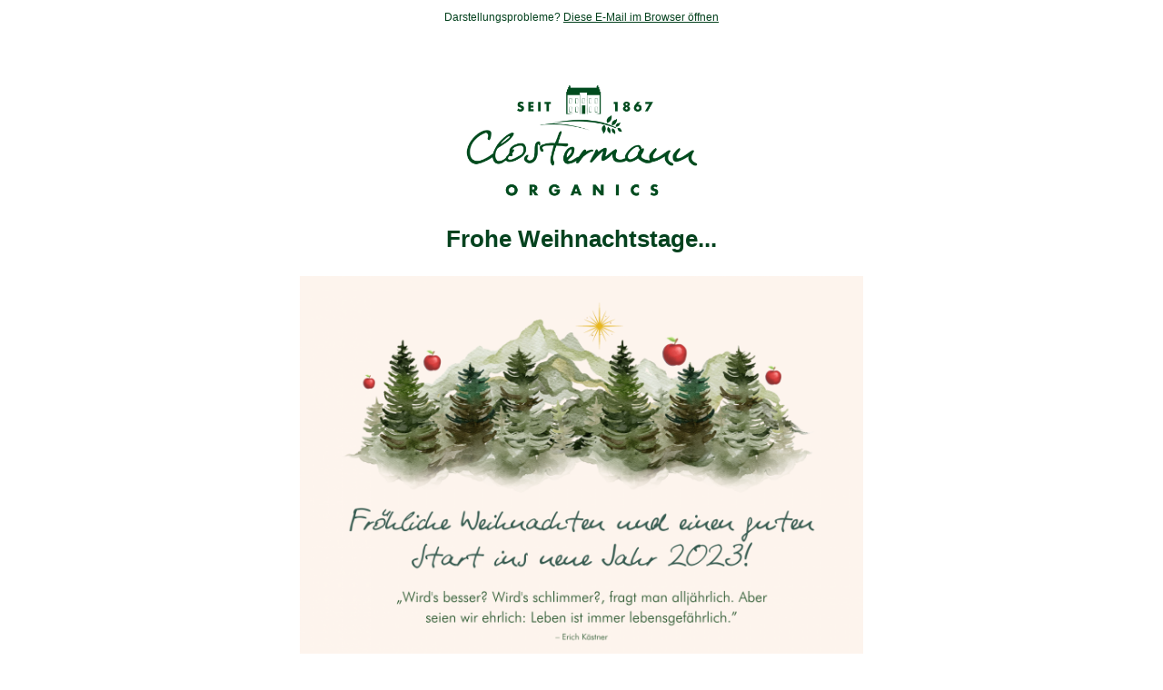

--- FILE ---
content_type: text/html; charset=utf-8
request_url: https://www.clostermann-organics.com/?mailpoet_router&endpoint=view_in_browser&action=view&data=WzY2LCJjNDkwY2I3ODg5NDUiLDAsMCw0OSwxXQ
body_size: 3329
content:
<html lang="en" style="margin:0;padding:0">
<head>
    <meta http-equiv="Content-Type" content="text/html; charset=UTF-8" />
    <meta name="viewport" content="width=device-width, initial-scale=1" />
    <meta http-equiv="X-UA-Compatible" content="IE=edge" />
    <meta name="format-detection" content="telephone=no" />
    
    <title>Der Neuhollandshof wünscht frohe Weihnachten!</title>
    <style type="text/css"> @media screen and (max-width: 480px) {
            .mailpoet_button {width:100% !important;}
        }
 @media screen and (max-width: 599px) {
            .mailpoet_header {
                padding: 10px 20px;
            }
            .mailpoet_button {
                width: 100% !important;
                padding: 5px 0 !important;
                box-sizing:border-box !important;
            }
            div, .mailpoet_cols-two, .mailpoet_cols-three {
                max-width: 100% !important;
            }
        }
</style>
    
</head>
<body leftmargin="0" topmargin="0" marginwidth="0" marginheight="0" style="margin:0;padding:0;background-color:#ffffff">
    <table class="mailpoet_template" border="0" width="100%" cellpadding="0" cellspacing="0" style="border-collapse:collapse;border-spacing:0;mso-table-lspace:0;mso-table-rspace:0">
        <tbody>
        <tr>
            <td class="mailpoet_preheader" style="border-collapse:collapse;display:none;visibility:hidden;mso-hide:all;font-size:1px;color:#333333;line-height:1px;max-height:0;max-width:0;opacity:0;overflow:hidden;-webkit-text-size-adjust:none" height="1">
                Ein kleiner Gruß von Haus zu Haus zu den Festtagen
            </td>
        </tr>
        <tr>
            <td align="center" class="mailpoet-wrapper" valign="top" style="border-collapse:collapse;background-color:#ffffff"><!--[if mso]>
                <table align="center" border="0" cellspacing="0" cellpadding="0"
                       width="660">
                    <tr>
                        <td class="mailpoet_content-wrapper" align="center" valign="top" width="660">
                <![endif]--><table class="mailpoet_content-wrapper" border="0" width="660" cellpadding="0" cellspacing="0" style="border-collapse:collapse;background-color:#ffffff;border-spacing:0;mso-table-lspace:0;mso-table-rspace:0;max-width:660px;width:100%">
                    <tbody>
                    
      <tr>
        <td class="mailpoet_content" align="center" style="border-collapse:collapse;background-color:#ffffff!important" bgcolor="#ffffff">
          <table width="100%" border="0" cellpadding="0" cellspacing="0" style="border-collapse:collapse;border-spacing:0;mso-table-lspace:0;mso-table-rspace:0">
            <tbody>
              <tr>
                <td style="border-collapse:collapse;padding-left:0;padding-right:0">
                  <table width="100%" border="0" cellpadding="0" cellspacing="0" class="mailpoet_cols-one" style="border-collapse:collapse;border-spacing:0;mso-table-lspace:0;mso-table-rspace:0;table-layout:fixed;margin-left:auto;margin-right:auto;padding-left:0;padding-right:0">
                    <tbody>
      <tr>
        <td class="mailpoet_header_footer_padded mailpoet_header" style="border-collapse:collapse;padding:10px 20px;line-height:19.2px;text-align:center;color:#222222;font-family:Arial, 'Helvetica Neue', Helvetica, sans-serif;font-size:12px">
          <span style="color: #04421e">Darstellungsprobleme? <a href="https://www.clostermann-organics.com?mailpoet_router&endpoint=view_in_browser&action=view&data=WzY2LCJjNDkwY2I3ODg5NDUiLDAsMCw0OSwxXQ" style="color:#04421e;text-decoration:underline">Diese E-Mail im Browser öffnen</a></span>
        </td>
      </tr>
                    </tbody>
                  </table>
                </td>
              </tr>
            </tbody>
          </table>
        </td>
      </tr>
      <tr>
        <td class="mailpoet_content" align="center" style="border-collapse:collapse;background-color:#ffffff!important" bgcolor="#ffffff">
          <table width="100%" border="0" cellpadding="0" cellspacing="0" style="border-collapse:collapse;border-spacing:0;mso-table-lspace:0;mso-table-rspace:0">
            <tbody>
              <tr>
                <td style="border-collapse:collapse;padding-left:0;padding-right:0">
                  <table width="100%" border="0" cellpadding="0" cellspacing="0" class="mailpoet_cols-one" style="border-collapse:collapse;border-spacing:0;mso-table-lspace:0;mso-table-rspace:0;table-layout:fixed;margin-left:auto;margin-right:auto;padding-left:0;padding-right:0">
                    <tbody>
      <tr>
        <td class="mailpoet_spacer" bgcolor="#ffffff" height="41" valign="top" style="border-collapse:collapse"></td>
      </tr>
                    </tbody>
                  </table>
                </td>
              </tr>
            </tbody>
          </table>
        </td>
      </tr>
      <tr>
        <td class="mailpoet_content" align="center" style="border-collapse:collapse">
          <table width="100%" border="0" cellpadding="0" cellspacing="0" style="border-collapse:collapse;border-spacing:0;mso-table-lspace:0;mso-table-rspace:0">
            <tbody>
              <tr>
                <td style="border-collapse:collapse;padding-left:0;padding-right:0">
                  <table width="100%" border="0" cellpadding="0" cellspacing="0" class="mailpoet_cols-one" style="border-collapse:collapse;border-spacing:0;mso-table-lspace:0;mso-table-rspace:0;table-layout:fixed;margin-left:auto;margin-right:auto;padding-left:0;padding-right:0">
                    <tbody>
      <tr>
        <td class="mailpoet_image mailpoet_padded_vertical mailpoet_padded_side" align="center" valign="top" style="border-collapse:collapse;padding-top:10px;padding-bottom:10px;padding-left:20px;padding-right:20px">
          <a href="https://www.clostermann-organics.com?utm_source=mailpoet&utm_medium=email&utm_campaign=Weihnachtsgr%C3%BC%C3%9Fe_2022" style="color:#04421e;text-decoration:underline"><img src="https://www.clostermann-organics.com/wp-content/uploads/2020/04/logo_clostermann-organics_pdf.png" width="263" alt="Clostermann Organics" style="height:auto;max-width:100%;-ms-interpolation-mode:bicubic;border:0;display:block;outline:none;text-align:center" /></a>
        </td>
      </tr>
      <tr>
        <td class="mailpoet_text mailpoet_padded_vertical mailpoet_padded_side" valign="top" style="border-collapse:collapse;padding-top:10px;padding-bottom:10px;padding-left:20px;padding-right:20px;word-break:break-word;word-wrap:break-word">
          <h1 style="margin:0 0 7.8px;mso-ansi-font-size:26px;color:#04421e;font-family:Arial,'Helvetica Neue',Helvetica,sans-serif;font-size:26px;line-height:41.6px;mso-line-height-alt:42px;margin-bottom:0;text-align:center;padding:0;font-style:normal;font-weight:normal"><strong>Frohe Weihnachtstage...<br /></strong></h1>
        </td>
      </tr>
      <tr>
        <td class="mailpoet_image mailpoet_padded_vertical mailpoet_padded_side" align="center" valign="top" style="border-collapse:collapse;padding-top:10px;padding-bottom:10px;padding-left:20px;padding-right:20px">
          <a href="https://www.clostermann-organics.com/shop/?utm_source=mailpoet&utm_medium=email&utm_campaign=Weihnachtsgr%C3%BC%C3%9Fe_2022" style="color:#04421e;text-decoration:underline"><img src="https://www.clostermann-organics.com/wp-content/uploads/2022/12/Weihnachtskarte-2022-1320x934.png" width="620" alt="Weihnachtskarte 2022" style="height:auto;max-width:100%;-ms-interpolation-mode:bicubic;border:0;display:block;outline:none;text-align:center" /></a>
        </td>
      </tr>
                    </tbody>
                  </table>
                </td>
              </tr>
            </tbody>
          </table>
        </td>
      </tr>
      <tr>
        <td class="mailpoet_content" align="center" style="border-collapse:collapse">
          <table width="100%" border="0" cellpadding="0" cellspacing="0" style="border-collapse:collapse;border-spacing:0;mso-table-lspace:0;mso-table-rspace:0">
            <tbody>
              <tr>
                <td style="border-collapse:collapse;padding-left:0;padding-right:0">
                  <table width="100%" border="0" cellpadding="0" cellspacing="0" class="mailpoet_cols-one" style="border-collapse:collapse;border-spacing:0;mso-table-lspace:0;mso-table-rspace:0;table-layout:fixed;margin-left:auto;margin-right:auto;padding-left:0;padding-right:0">
                    <tbody>
      <tr>
        <td class="mailpoet_text mailpoet_padded_vertical mailpoet_padded_side" valign="top" style="border-collapse:collapse;padding-top:10px;padding-bottom:10px;padding-left:20px;padding-right:20px;word-break:break-word;word-wrap:break-word">
          <table style="border-collapse:collapse;border-spacing:0;mso-table-lspace:0;mso-table-rspace:0" width="100%" cellpadding="0">
        <tr>
          <td class="mailpoet_paragraph" style="border-collapse:collapse;mso-ansi-font-size:14px;color:#04421e;font-family:Arial,'Helvetica Neue',Helvetica,sans-serif;font-size:13px;line-height:20.8px;mso-line-height-alt:22px;word-break:break-word;word-wrap:break-word;text-align:center">
            Liebe Freunde und Freundinnen vom Neuhollandshof,<br /><br />
          </td>
        </tr></table>

<table style="border-collapse:collapse;border-spacing:0;mso-table-lspace:0;mso-table-rspace:0" width="100%" cellpadding="0">
        <tr>
          <td class="mailpoet_paragraph" style="border-collapse:collapse;mso-ansi-font-size:14px;color:#04421e;font-family:Arial,'Helvetica Neue',Helvetica,sans-serif;font-size:13px;line-height:20.8px;mso-line-height-alt:22px;word-break:break-word;word-wrap:break-word;text-align:center">
            die letzten Jahre waren in vielerlei Hinsicht anspruchsvoll für uns alle, geschäftlich wie privat. Umso mehr wissen wir es zu schätzen, dass ihr uns euer Vertraeun geschenkt habt und uns treu bleibt, auch wenn manche Dinge anders liefen als gewohnt.<br /><br />
          </td>
        </tr></table>

<table style="border-collapse:collapse;border-spacing:0;mso-table-lspace:0;mso-table-rspace:0" width="100%" cellpadding="0">
        <tr>
          <td class="mailpoet_paragraph" style="border-collapse:collapse;mso-ansi-font-size:14px;color:#04421e;font-family:Arial,'Helvetica Neue',Helvetica,sans-serif;font-size:13px;line-height:20.8px;mso-line-height-alt:22px;word-break:break-word;word-wrap:break-word;text-align:center">
            Dafür sagen wir von Herzen "Danke" und wünschen euch und euren Familien<br /><br />
          </td>
        </tr></table>

<h2 style="margin:0 0 7.2px;mso-ansi-font-size:24px;color:#04421e;font-family:Arial,'Helvetica Neue',Helvetica,sans-serif;font-size:24px;line-height:38.4px;mso-line-height-alt:38px;text-align:center;padding:0;font-style:normal;font-weight:normal"><strong>ein wunderschönes Weihnachtsfest</strong></h2>
<h2 style="margin:0 0 7.2px;mso-ansi-font-size:24px;color:#04421e;font-family:Arial,'Helvetica Neue',Helvetica,sans-serif;font-size:24px;line-height:38.4px;mso-line-height-alt:38px;text-align:center;padding:0;font-style:normal;font-weight:normal"><strong>& ein glückliches Jahr 2023!</strong></h2>
<br />
<table style="border-collapse:collapse;border-spacing:0;mso-table-lspace:0;mso-table-rspace:0" width="100%" cellpadding="0">
        <tr>
          <td class="mailpoet_paragraph" style="border-collapse:collapse;mso-ansi-font-size:14px;color:#04421e;font-family:Arial,'Helvetica Neue',Helvetica,sans-serif;font-size:13px;line-height:20.8px;mso-line-height-alt:22px;word-break:break-word;word-wrap:break-word;text-align:center">
            Eure Leslie, Thea & Rolf Clostermann
          </td>
        </tr></table>
<table style="border-collapse:collapse;border-spacing:0;mso-table-lspace:0;mso-table-rspace:0" width="100%" cellpadding="0">
        <tr>
          <td class="mailpoet_paragraph" style="border-collapse:collapse;mso-ansi-font-size:14px;color:#04421e;font-family:Arial,'Helvetica Neue',Helvetica,sans-serif;font-size:13px;line-height:20.8px;mso-line-height-alt:22px;word-break:break-word;word-wrap:break-word;text-align:center">
            und das gesamte Team von Clostermann Organics
          </td>
        </tr></table>
        </td>
      </tr>
                    </tbody>
                  </table>
                </td>
              </tr>
            </tbody>
          </table>
        </td>
      </tr>
      <tr>
        <td class="mailpoet_content" align="center" style="border-collapse:collapse;background-color:#ffffff!important" bgcolor="#ffffff">
          <table width="100%" border="0" cellpadding="0" cellspacing="0" style="border-collapse:collapse;border-spacing:0;mso-table-lspace:0;mso-table-rspace:0">
            <tbody>
              <tr>
                <td style="border-collapse:collapse;padding-left:0;padding-right:0">
                  <table width="100%" border="0" cellpadding="0" cellspacing="0" class="mailpoet_cols-one" style="border-collapse:collapse;border-spacing:0;mso-table-lspace:0;mso-table-rspace:0;table-layout:fixed;margin-left:auto;margin-right:auto;padding-left:0;padding-right:0">
                    <tbody>
      <tr>
        <td class="mailpoet_image mailpoet_padded_vertical mailpoet_padded_side" align="center" valign="top" style="border-collapse:collapse;padding-top:10px;padding-bottom:10px;padding-left:20px;padding-right:20px">
          <img src="https://www.clostermann-organics.com/wp-content/uploads/2019/05/logo_clostermann-organics_circle.png" width="180" alt="logo_clostermann-organics_circle" style="height:auto;max-width:100%;-ms-interpolation-mode:bicubic;border:0;display:block;outline:none;text-align:center" />
        </td>
      </tr>
      <tr>
        <td class="mailpoet_padded_side mailpoet_padded_vertical" valign="top" align="center" style="border-collapse:collapse;padding-top:10px;padding-bottom:10px;padding-left:20px;padding-right:20px">
          <a href="https://www.facebook.com/clostermannorganics/" style="color:#04421e;text-decoration:none!important"><img src="https://www.clostermann-organics.com/wp-content/plugins/mailpoet/assets/img/newsletter_editor/social-icons/02-grey/Facebook.png?mailpoet_version=3.39.0" width="32" height="32" style="width:32px;height:32px;-ms-interpolation-mode:bicubic;border:0;display:inline;outline:none;" alt="facebook" /></a> <a href="https://www.instagram.com/clostermann_organics/" style="color:#04421e;text-decoration:none!important"><img src="https://www.clostermann-organics.com/wp-content/plugins/mailpoet/assets/img/newsletter_editor/social-icons/02-grey/Instagram.png?mailpoet_version=3.39.0" width="32" height="32" style="width:32px;height:32px;-ms-interpolation-mode:bicubic;border:0;display:inline;outline:none;" alt="instagram" /></a> 
        </td>
      </tr>
      <tr>
        <td class="mailpoet_divider" valign="top" style="border-collapse:collapse;padding:24.5px 20px 24.5px 20px">
          <table width="100%" border="0" cellpadding="0" cellspacing="0" style="border-collapse:collapse;border-spacing:0;mso-table-lspace:0;mso-table-rspace:0">
            <tr>
              <td class="mailpoet_divider-cell" style="border-collapse:collapse;border-top-width:1px;border-top-style:solid;border-top-color:#04421e">
             </td>
            </tr>
          </table>
        </td>
      </tr>
      <tr>
        <td class="mailpoet_header_footer_padded mailpoet_footer" style="border-collapse:collapse;padding:10px 20px;line-height:19.2px;text-align:center;color:#222222;font-family:Arial, 'Helvetica Neue', Helvetica, sans-serif;font-size:12px">
          <span style="color: #04421e"><a href="https://www.clostermann-organics.com/?mailpoet_page=subscriptions&mailpoet_router&endpoint=subscription&action=confirm_unsubscribe&data=eyJwcmV2aWV3IjoxfQ" style="color:#04421e;text-decoration:none">Newsletter abbestellen</a> | <a href="https://www.clostermann-organics.com/?mailpoet_page=subscriptions&mailpoet_router&endpoint=subscription&action=manage&data=eyJwcmV2aWV3IjoxfQ" style="color:#04421e;text-decoration:none">Newsletter-Abo bearbeiten</a></span><br /><span style="color: #04421e"><a href="https://www.clostermann-organics.com/impressum/?utm_source=mailpoet&utm_medium=email&utm_campaign=Weihnachtsgr%C3%BC%C3%9Fe_2022" target="_blank" style="color:#6cb7d4;text-decoration:none">Impressum</a> | <a href="https://www.clostermann-organics.com/datenschutzerklaerung/?utm_source=mailpoet&utm_medium=email&utm_campaign=Weihnachtsgr%C3%BC%C3%9Fe_2022" target="_blank" style="color:#6cb7d4;text-decoration:none">Datenschutz</a></span>
        </td>
      </tr>
      <tr>
        <td class="mailpoet_text mailpoet_padded_vertical mailpoet_padded_side" valign="top" style="border-collapse:collapse;padding-top:10px;padding-bottom:10px;padding-left:20px;padding-right:20px;word-break:break-word;word-wrap:break-word">
          <table style="border-collapse:collapse;border-spacing:0;mso-table-lspace:0;mso-table-rspace:0" width="100%" cellpadding="0">
        <tr>
          <td class="mailpoet_paragraph" style="border-collapse:collapse;mso-ansi-font-size:14px;color:#04421e;font-family:Arial,'Helvetica Neue',Helvetica,sans-serif;font-size:12px;line-height:20.8px;mso-line-height-alt:22px;word-break:break-word;word-wrap:break-word;text-align:center">
            <strong>Clostermann Organics </strong>Jöckern 2  46487 Wesel-Bislich Tel. 0 28 59.325 
          </td>
        </tr></table>
<table style="border-collapse:collapse;border-spacing:0;mso-table-lspace:0;mso-table-rspace:0" width="100%" cellpadding="0">
        <tr>
          <td class="mailpoet_paragraph" style="border-collapse:collapse;mso-ansi-font-size:14px;color:#04421e;font-family:Arial,'Helvetica Neue',Helvetica,sans-serif;font-size:12px;line-height:20.8px;mso-line-height-alt:22px;word-break:break-word;word-wrap:break-word;text-align:center">
            E-Mail: info@clostermann-organics.com Web: www.clostermann-organics.com<br /><span style="color: #ba372a"><strong></strong></span>
          </td>
        </tr></table>
        </td>
      </tr>
                    </tbody>
                  </table>
                </td>
              </tr>
            </tbody>
          </table>
        </td>
      </tr>
      <tr>
        <td class="mailpoet_content" align="center" style="border-collapse:collapse;background-color:#ffffff!important" bgcolor="#ffffff">
          <table width="100%" border="0" cellpadding="0" cellspacing="0" style="border-collapse:collapse;border-spacing:0;mso-table-lspace:0;mso-table-rspace:0">
            <tbody>
              <tr>
                <td style="border-collapse:collapse;padding-left:0;padding-right:0">
                  <table width="100%" border="0" cellpadding="0" cellspacing="0" class="mailpoet_cols-one" style="border-collapse:collapse;border-spacing:0;mso-table-lspace:0;mso-table-rspace:0;table-layout:fixed;margin-left:auto;margin-right:auto;padding-left:0;padding-right:0">
                    <tbody>
      <tr>
        <td class="mailpoet_image mailpoet_padded_vertical mailpoet_padded_side" align="center" valign="top" style="border-collapse:collapse;padding-top:10px;padding-bottom:10px;padding-left:20px;padding-right:20px">
          <a href="https://www.mailpoet.com/?ref=free-plan-user-email&utm_source=free_plan_user_email&utm_medium=email" style="color:#04421e;text-decoration:underline"><img src="https://www.clostermann-organics.com/wp-content/plugins/mailpoet/assets/img/mailpoet_logo_newsletter.png" width="108" alt="Email Marketing Powered by MailPoet" style="height:auto;max-width:100%;-ms-interpolation-mode:bicubic;border:0;display:block;outline:none;text-align:center" /></a>
        </td>
      </tr>
                    </tbody>
                  </table>
                </td>
              </tr>
            </tbody>
          </table>
        </td>
      </tr>
                    </tbody>
                </table><!--[if mso]>
                </td>
                </tr>
                </table>
                <![endif]--></td>
        </tr>
        </tbody>
    </table>
<img alt="" class="" src="" /></body>
</html>
